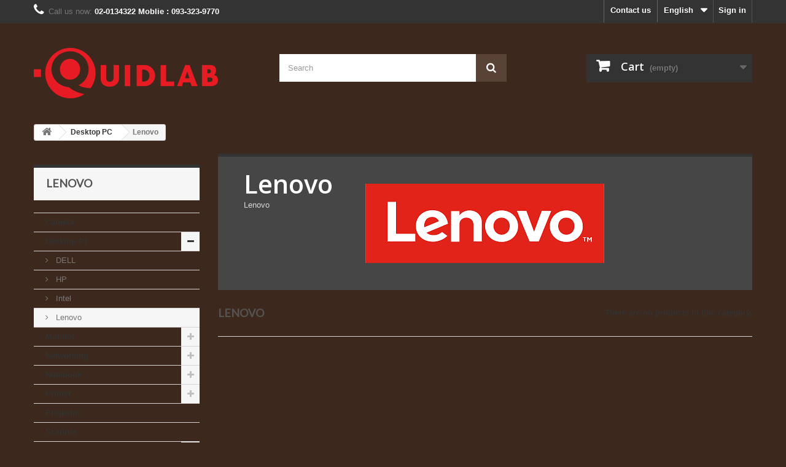

--- FILE ---
content_type: text/html; charset=utf-8
request_url: https://shop.quidlab.com/en/40-lenovo
body_size: 5136
content:
<!DOCTYPE HTML> <!--[if lt IE 7]><html class="no-js lt-ie9 lt-ie8 lt-ie7" lang="en-us"><![endif]--> <!--[if IE 7]><html class="no-js lt-ie9 lt-ie8 ie7" lang="en-us"><![endif]--> <!--[if IE 8]><html class="no-js lt-ie9 ie8" lang="en-us"><![endif]--> <!--[if gt IE 8]><html class="no-js ie9" lang="en-us"><![endif]--><html lang="en-us"><head><meta charset="utf-8" /><title>Lenovo - Bangkok Online Computer Store</title><meta name="description" content="Lenovo" /><meta name="generator" content="PrestaShop" /><meta name="robots" content="index,follow" /><meta name="viewport" content="width=device-width, minimum-scale=0.25, maximum-scale=1.6, initial-scale=1.0" /><meta name="apple-mobile-web-app-capable" content="yes" /><link rel="icon" type="image/vnd.microsoft.icon" href="/img/favicon.ico?1701336089" /><link rel="shortcut icon" type="image/x-icon" href="/img/favicon.ico?1701336089" /><link rel="stylesheet" href="https://shop.quidlab.com/themes/default-bootstrap/cache/v_12_eeb83a252b8f200a5c9918642d76368d_all.css" type="text/css" media="all" />  <link rel="stylesheet" href="//fonts.googleapis.com/css?family=Open+Sans:300,600&amp;subset=latin,latin-ext" type="text/css" media="all" /> <!--[if IE 8]> 
<script src="https://oss.maxcdn.com/libs/html5shiv/3.7.0/html5shiv.js"></script> 
<script src="https://oss.maxcdn.com/libs/respond.js/1.3.0/respond.min.js"></script> <![endif]--></head><body id="category" class="category category-40 category-lenovo show-left-column show-right-column lang_en"><div id="page"><div class="header-container"> <header id="header"><div class="nav"><div class="container"><div class="row"> <nav><div class="header_user_info"> <a class="login" href="https://shop.quidlab.com/en/my-account" rel="nofollow" title="Log in to your customer account"> Sign in </a></div><div id="languages-block-top" class="languages-block"><div class="current"> <span>English</span></div><ul id="first-languages" class="languages-block_ul toogle_content"><li class="selected"> <span>English</span></li><li > <a href="https://shop.quidlab.com/th/40-Lenovo" title="Thai" rel="alternate" hreflang="th"> <span>Thai</span> </a></li></ul></div><div id="contact-link" > <a href="https://shop.quidlab.com/en/contact-us" title="Contact us">Contact us</a></div> <span class="shop-phone"> <i class="icon-phone"></i>Call us now: <strong>02-0134322 Moblie : 093-323-9770 </strong> </span></nav></div></div></div><div><div class="container"><div class="row"><div id="header_logo"> <a href="https://shop.quidlab.com/" title="Bangkok Online Computer Store"> <img class="logo img-responsive" src="https://shop.quidlab.com/img/quidlab-shop-logo-1630040157.jpg" alt="Bangkok Online Computer Store" width="300" height="119"/> </a></div><div id="search_block_top" class="col-sm-4 clearfix"><form id="searchbox" method="get" action="//shop.quidlab.com/en/search" > <input type="hidden" name="controller" value="search" /> <input type="hidden" name="orderby" value="position" /> <input type="hidden" name="orderway" value="desc" /> <input class="search_query form-control" type="text" id="search_query_top" name="search_query" placeholder="Search" value="" /> <button type="submit" name="submit_search" class="btn btn-default button-search"> <span>Search</span> </button></form></div><div class="col-sm-4 clearfix"><div class="shopping_cart"> <a href="https://shop.quidlab.com/en/order" title="View my shopping cart" rel="nofollow"> <b>Cart</b> <span class="ajax_cart_quantity unvisible">0</span> <span class="ajax_cart_product_txt unvisible">Product</span> <span class="ajax_cart_product_txt_s unvisible">Products</span> <span class="ajax_cart_total unvisible"> </span> <span class="ajax_cart_no_product">(empty)</span> </a><div class="cart_block block exclusive"><div class="block_content"><div class="cart_block_list"><p class="cart_block_no_products"> No products</p><div class="cart-prices"><div class="cart-prices-line first-line"> <span class="price cart_block_shipping_cost ajax_cart_shipping_cost unvisible"> To be determined </span> <span class="unvisible"> Shipping </span></div><div class="cart-prices-line last-line"> <span class="price cart_block_total ajax_block_cart_total">฿ 0</span> <span>Total</span></div></div><p class="cart-buttons"> <a id="button_order_cart" class="btn btn-default button button-small" href="https://shop.quidlab.com/en/order" title="Check out" rel="nofollow"> <span> Check out<i class="icon-chevron-right right"></i> </span> </a></p></div></div></div></div></div><div id="layer_cart"><div class="clearfix"><div class="layer_cart_product col-xs-12 col-md-6"> <span class="cross" title="Close window"></span> <span class="title"> <i class="icon-check"></i>Product successfully added to your shopping cart </span><div class="product-image-container layer_cart_img"></div><div class="layer_cart_product_info"> <span id="layer_cart_product_title" class="product-name"></span> <span id="layer_cart_product_attributes"></span><div> <strong class="dark">Quantity</strong> <span id="layer_cart_product_quantity"></span></div><div> <strong class="dark">Total</strong> <span id="layer_cart_product_price"></span></div></div></div><div class="layer_cart_cart col-xs-12 col-md-6"> <span class="title"> <span class="ajax_cart_product_txt_s unvisible"> There are <span class="ajax_cart_quantity">0</span> items in your cart. </span> <span class="ajax_cart_product_txt "> There is 1 item in your cart. </span> </span><div class="layer_cart_row"> <strong class="dark"> Total products </strong> <span class="ajax_block_products_total"> </span></div><div class="layer_cart_row"> <strong class="dark unvisible"> Total shipping&nbsp; </strong> <span class="ajax_cart_shipping_cost unvisible"> To be determined </span></div><div class="layer_cart_row"> <strong class="dark"> Total </strong> <span class="ajax_block_cart_total"> </span></div><div class="button-container"> <span class="continue btn btn-default button exclusive-medium" title="Continue shopping"> <span> <i class="icon-chevron-left left"></i>Continue shopping </span> </span> <a class="btn btn-default button button-medium" href="https://shop.quidlab.com/en/order" title="Proceed to checkout" rel="nofollow"> <span> Proceed to checkout<i class="icon-chevron-right right"></i> </span> </a></div></div></div><div class="crossseling"></div></div><div class="layer_cart_overlay"></div></div></div></div> </header></div><div class="columns-container"><div id="columns" class="container"><div class="breadcrumb clearfix"> <a class="home" href="https://shop.quidlab.com/" title="Return to Home"><i class="icon-home"></i></a> <span class="navigation-pipe">&gt;</span> <span class="navigation_page"><span itemscope itemtype="http://data-vocabulary.org/Breadcrumb"><a itemprop="url" href="https://shop.quidlab.com/en/17-desktop-pc" title="Desktop PC " ><span itemprop="title">Desktop PC </span></a></span><span class="navigation-pipe">></span>Lenovo</span></div><div id="slider_row" class="row"></div><div class="row"><div id="left_column" class="column col-xs-12 col-sm-3"><div id="categories_block_left" class="block"><h2 class="title_block"> Lenovo</h2><div class="block_content"><ul class="tree dhtml"><li > <a href="https://shop.quidlab.com/en/12-camera" title="Camera"> Camera </a></li><li > <a href="https://shop.quidlab.com/en/17-desktop-pc" title=""> Desktop PC </a><ul><li > <a href="https://shop.quidlab.com/en/33-dell" title=""> DELL </a></li><li > <a href="https://shop.quidlab.com/en/39-hp" title="HP"> HP </a></li><li > <a href="https://shop.quidlab.com/en/46-intel" title=""> Intel </a></li><li class="last"> <a href="https://shop.quidlab.com/en/40-lenovo" class="selected" title="Lenovo"> Lenovo </a></li></ul></li><li > <a href="https://shop.quidlab.com/en/15-monitor" title=""> Monitor </a><ul><li > <a href="https://shop.quidlab.com/en/36-dell" title=""> Dell </a></li><li class="last"> <a href="https://shop.quidlab.com/en/37-samsung" title=""> Samsung </a></li></ul></li><li > <a href="https://shop.quidlab.com/en/16-networking" title=""> Networking </a><ul><li class="last"> <a href="https://shop.quidlab.com/en/48-sophos" title=""> Sophos </a></li></ul></li><li > <a href="https://shop.quidlab.com/en/13-notebook" title="Notebook"> Notebook </a><ul><li > <a href="https://shop.quidlab.com/en/32-acer" title=""> ACER </a></li><li > <a href="https://shop.quidlab.com/en/31-asus" title=""> ASUS </a></li><li > <a href="https://shop.quidlab.com/en/29-dell" title=""> Dell </a></li><li > <a href="https://shop.quidlab.com/en/30-hp" title=""> Hp </a></li><li class="last"> <a href="https://shop.quidlab.com/en/28-lenovo" title=""> Lenovo </a></li></ul></li><li > <a href="https://shop.quidlab.com/en/18-printer" title=""> Printer </a><ul><li > <a href="https://shop.quidlab.com/en/44-brother" title=""> Brother </a></li><li > <a href="https://shop.quidlab.com/en/38-hp" title=""> HP </a></li><li class="last"> <a href="https://shop.quidlab.com/en/45-samsung" title=""> Samsung </a></li></ul></li><li > <a href="https://shop.quidlab.com/en/19-projector" title=""> Projector </a></li><li > <a href="https://shop.quidlab.com/en/20-scanner" title=""> Scanner </a></li><li > <a href="https://shop.quidlab.com/en/21-security-product" title=""> Security Product </a><ul><li class="last"> <a href="https://shop.quidlab.com/en/50-sophos-firewall" title="The All New Sophos Firewall Now with Xstram Architecture."> Sophos Firewall </a></li></ul></li><li > <a href="https://shop.quidlab.com/en/22-Server" title=""> Server </a></li><li > <a href="https://shop.quidlab.com/en/14-smart-phone" title=""> Smart Phone </a><ul><li class="last"> <a href="https://shop.quidlab.com/en/34-LENOVO" title=""> LENOVO </a></li></ul></li><li > <a href="https://shop.quidlab.com/en/23-software" title=""> Software </a><ul><li class="last"> <a href="https://shop.quidlab.com/en/47-office365" title=""> OFFICE365 </a></li></ul></li><li > <a href="https://shop.quidlab.com/en/24-storage" title=""> Storage </a></li><li > <a href="https://shop.quidlab.com/en/25-tablet" title=""> Tablet </a><ul><li class="last"> <a href="https://shop.quidlab.com/en/35-lenovo" title=""> Lenovo </a></li></ul></li><li > <a href="https://shop.quidlab.com/en/26-tv-led" title=""> TV LED </a><ul><li > <a href="https://shop.quidlab.com/en/43-LG" title=""> LG </a></li><li > <a href="https://shop.quidlab.com/en/41-samsung" title=""> Samsung </a></li><li class="last"> <a href="https://shop.quidlab.com/en/42-sony" title=""> SONY </a></li></ul></li><li class="last"> <a href="https://shop.quidlab.com/en/49-video-conference" title=""> VIDEO CONFERENCE </a></li></ul></div></div><section id="informations_block_left_1" class="block informations_block_left"><p class="title_block"> <a href="https://shop.quidlab.com/en/content/category/1-home"> Information </a></p><div class="block_content list-block"><ul><li> <a href="https://shop.quidlab.com/en/content/1-delivery" title="Delivery"> Delivery </a></li><li> <a href="https://shop.quidlab.com/en/content/3-terms-and-conditions" title="Terms and conditions of use"> Terms and conditions of use </a></li><li> <a href="https://shop.quidlab.com/en/stores" title="Our stores"> Our stores </a></li></ul></div> </section><div id="htmlcontent_left"><ul class="htmlcontent-home clearfix row"><li class="htmlcontent-item-1 col-xs-12"> <img src="https://shop.quidlab.com/modules/themeconfigurator/img/1f83b86a301e1fdda9dd4d155d9fe942b95221cf_credit.jpg" class="item-img img-responsive" title="Accept Credit Cards" alt="Accept Credit Cards" width="450" height="400"/></li></ul></div></div><div id="center_column" class="center_column col-xs-12 col-sm-9"><div class="content_scene_cat"><div class="content_scene_cat_bg" style="background:url(https://shop.quidlab.com/c/40-category_default/lenovo.jpg) right center no-repeat; background-size:cover; min-height:217px;"><div class="cat_desc"> <span class="category-name"> Lenovo </span><div class="rte"><p>Lenovo</p></div></div></div></div><h1 class="page-heading"><span class="cat-name">Lenovo&nbsp;</span><span class="heading-counter">There are no products in this category.</span></h1></div></div></div></div><div class="footer-container"> <footer id="footer" class="container"><div class="row"><div id="newsletter_block_left" class="block"><h4>Newsletter</h4><div class="block_content"><form action="//shop.quidlab.com/en/" method="post"><div class="form-group" > <input class="inputNew form-control grey newsletter-input" id="newsletter-input" type="text" name="email" size="18" value="Enter your e-mail" /> <button type="submit" name="submitNewsletter" class="btn btn-default button button-small"> <span>Ok</span> </button> <input type="hidden" name="action" value="0" /></div></form></div></div><section class="blockcategories_footer footer-block col-xs-12 col-sm-2"><h4>Categories</h4><div class="category_footer toggle-footer"><div class="list"><ul class="dhtml"><li > <a href="https://shop.quidlab.com/en/12-camera" title="Camera"> Camera </a></li><li > <a href="https://shop.quidlab.com/en/17-desktop-pc" title=""> Desktop PC </a><ul><li > <a href="https://shop.quidlab.com/en/33-dell" title=""> DELL </a></li><li > <a href="https://shop.quidlab.com/en/39-hp" title="HP"> HP </a></li><li > <a href="https://shop.quidlab.com/en/46-intel" title=""> Intel </a></li><li class="last"> <a href="https://shop.quidlab.com/en/40-lenovo" class="selected" title="Lenovo"> Lenovo </a></li></ul></li><li > <a href="https://shop.quidlab.com/en/15-monitor" title=""> Monitor </a><ul><li > <a href="https://shop.quidlab.com/en/36-dell" title=""> Dell </a></li><li class="last"> <a href="https://shop.quidlab.com/en/37-samsung" title=""> Samsung </a></li></ul></li><li > <a href="https://shop.quidlab.com/en/16-networking" title=""> Networking </a><ul><li class="last"> <a href="https://shop.quidlab.com/en/48-sophos" title=""> Sophos </a></li></ul></li><li > <a href="https://shop.quidlab.com/en/13-notebook" title="Notebook"> Notebook </a><ul><li > <a href="https://shop.quidlab.com/en/32-acer" title=""> ACER </a></li><li > <a href="https://shop.quidlab.com/en/31-asus" title=""> ASUS </a></li><li > <a href="https://shop.quidlab.com/en/29-dell" title=""> Dell </a></li><li > <a href="https://shop.quidlab.com/en/30-hp" title=""> Hp </a></li><li class="last"> <a href="https://shop.quidlab.com/en/28-lenovo" title=""> Lenovo </a></li></ul></li><li > <a href="https://shop.quidlab.com/en/18-printer" title=""> Printer </a><ul><li > <a href="https://shop.quidlab.com/en/44-brother" title=""> Brother </a></li><li > <a href="https://shop.quidlab.com/en/38-hp" title=""> HP </a></li><li class="last"> <a href="https://shop.quidlab.com/en/45-samsung" title=""> Samsung </a></li></ul></li><li > <a href="https://shop.quidlab.com/en/19-projector" title=""> Projector </a></li><li > <a href="https://shop.quidlab.com/en/20-scanner" title=""> Scanner </a></li><li > <a href="https://shop.quidlab.com/en/21-security-product" title=""> Security Product </a><ul><li class="last"> <a href="https://shop.quidlab.com/en/50-sophos-firewall" title="The All New Sophos Firewall Now with Xstram Architecture."> Sophos Firewall </a></li></ul></li><li > <a href="https://shop.quidlab.com/en/22-Server" title=""> Server </a></li><li > <a href="https://shop.quidlab.com/en/14-smart-phone" title=""> Smart Phone </a><ul><li class="last"> <a href="https://shop.quidlab.com/en/34-LENOVO" title=""> LENOVO </a></li></ul></li><li > <a href="https://shop.quidlab.com/en/23-software" title=""> Software </a><ul><li class="last"> <a href="https://shop.quidlab.com/en/47-office365" title=""> OFFICE365 </a></li></ul></li><li > <a href="https://shop.quidlab.com/en/24-storage" title=""> Storage </a></li><li > <a href="https://shop.quidlab.com/en/25-tablet" title=""> Tablet </a><ul><li class="last"> <a href="https://shop.quidlab.com/en/35-lenovo" title=""> Lenovo </a></li></ul></li><li > <a href="https://shop.quidlab.com/en/26-tv-led" title=""> TV LED </a><ul><li > <a href="https://shop.quidlab.com/en/43-LG" title=""> LG </a></li><li > <a href="https://shop.quidlab.com/en/41-samsung" title=""> Samsung </a></li><li class="last"> <a href="https://shop.quidlab.com/en/42-sony" title=""> SONY </a></li></ul></li><li class="last"> <a href="https://shop.quidlab.com/en/49-video-conference" title=""> VIDEO CONFERENCE </a></li></ul></div></div> </section><section class="footer-block col-xs-12 col-sm-2" id="block_various_links_footer"><h4>Information</h4><ul class="toggle-footer"><li class="item"> <a href="https://shop.quidlab.com/en/prices-drop" title="Specials"> Specials </a></li><li class="item"> <a href="https://shop.quidlab.com/en/new-products" title="New products"> New products </a></li><li class="item"> <a href="https://shop.quidlab.com/en/best-sales" title="Best sellers"> Best sellers </a></li><li class="item"> <a href="https://shop.quidlab.com/en/contact-us" title="Contact us"> Contact us </a></li><li class="item"> <a href="https://shop.quidlab.com/en/content/1-delivery" title="Delivery"> Delivery </a></li><li class="item"> <a href="https://shop.quidlab.com/en/content/3-terms-and-conditions" title="Terms and conditions of use"> Terms and conditions of use </a></li><li> <a href="https://shop.quidlab.com/en/sitemap" title="Sitemap"> Sitemap </a></li></ul> </section><section class="footer-block col-xs-12 col-sm-4"><h4><a href="https://shop.quidlab.com/en/my-account" title="Manage my customer account" rel="nofollow">My account</a></h4><div class="block_content toggle-footer"><ul class="bullet"><li><a href="https://shop.quidlab.com/en/order-history" title="My orders" rel="nofollow">My orders</a></li><li><a href="https://shop.quidlab.com/en/credit-slip" title="My credit slips" rel="nofollow">My credit slips</a></li><li><a href="https://shop.quidlab.com/en/addresses" title="My addresses" rel="nofollow">My addresses</a></li><li><a href="https://shop.quidlab.com/en/identity" title="Manage my personal information" rel="nofollow">My personal info</a></li></ul></div> </section><section id="block_contact_infos" class="footer-block col-xs-12 col-sm-4"><div><h4>Store Information</h4><ul class="toggle-footer"><li> <i class="icon-map-marker"></i>Quidlab Co., Ltd., 179/338 Soi Sukhuvit 39 (Prompong), Supalai Place, Tower B, Klongton Nua, Wattana, Bangkok 10110 Thailand</li><li> <i class="icon-phone"></i>Call us now: <span>+66-2-0134322</span></li><li> <i class="icon-envelope-alt"></i>Email: <span><a href="&#109;&#97;&#105;&#108;&#116;&#111;&#58;%69%6e%66%6f@%71%75%69%64%6c%61%62.%63%6f%6d" >&#x69;&#x6e;&#x66;&#x6f;&#x40;&#x71;&#x75;&#x69;&#x64;&#x6c;&#x61;&#x62;&#x2e;&#x63;&#x6f;&#x6d;</a></span></li></ul></div> </section> </div> </footer></div></div>
<script type="text/javascript">/* <![CDATA[ */;var CUSTOMIZE_TEXTFIELD=1;var FancyboxI18nClose='Close';var FancyboxI18nNext='Next';var FancyboxI18nPrev='Previous';var ajax_allowed=true;var ajaxsearch=true;var baseDir='https://shop.quidlab.com/';var baseUri='https://shop.quidlab.com/';var blocksearch_type='top';var contentOnly=false;var currency={"id":1,"name":"Baht","iso_code":"THB","iso_code_num":"978","sign":"\u0e3f","blank":"1","conversion_rate":"1.000000","deleted":"0","format":"1","decimals":"0","active":"1","prefix":"\u0e3f ","suffix":"","id_shop_list":null,"force_id":false};var currencyBlank=1;var currencyFormat=1;var currencyRate=1;var currencySign='฿';var customizationIdMessage='Customization #';var delete_txt='Delete';var displayList=true;var freeProductTranslation='Free!';var freeShippingTranslation='Free shipping!';var generated_date=1768883666;var hasDeliveryAddress=false;var highDPI=false;var id_lang=1;var img_dir='https://shop.quidlab.com/themes/default-bootstrap/img/';var instantsearch=false;var isGuest=0;var isLogged=0;var isMobile=false;var page_name='category';var placeholder_blocknewsletter='Enter your e-mail';var priceDisplayMethod=0;var priceDisplayPrecision=0;var quickView=true;var removingLinkText='remove this product from my cart';var roundMode=2;var search_url='https://shop.quidlab.com/en/search';var static_token='cd00b273ba7e63de2b86d1b29667ea7d';var toBeDetermined='To be determined';var token='1edc63b57b07e1cf196b1c0ac26216a4';var usingSecureMode=true;/* ]]> */</script> <script type="text/javascript" src="https://shop.quidlab.com/themes/default-bootstrap/cache/v_12_19976e8168465111591ebf4230b82f8f.js"></script> <script type="text/javascript">/* <![CDATA[ */;(window.gaDevIds=window.gaDevIds||[]).push('d6YPbH');(function(i,s,o,g,r,a,m){i['GoogleAnalyticsObject']=r;i[r]=i[r]||function(){(i[r].q=i[r].q||[]).push(arguments)},i[r].l=1*new Date();a=s.createElement(o),m=s.getElementsByTagName(o)[0];a.async=1;a.src=g;m.parentNode.insertBefore(a,m)})(window,document,'script','//www.google-analytics.com/analytics.js','ga');ga('create','UA-9974743-3','auto');ga('require','ec');;ga('send','pageview');/* ]]> */</script></body></html>